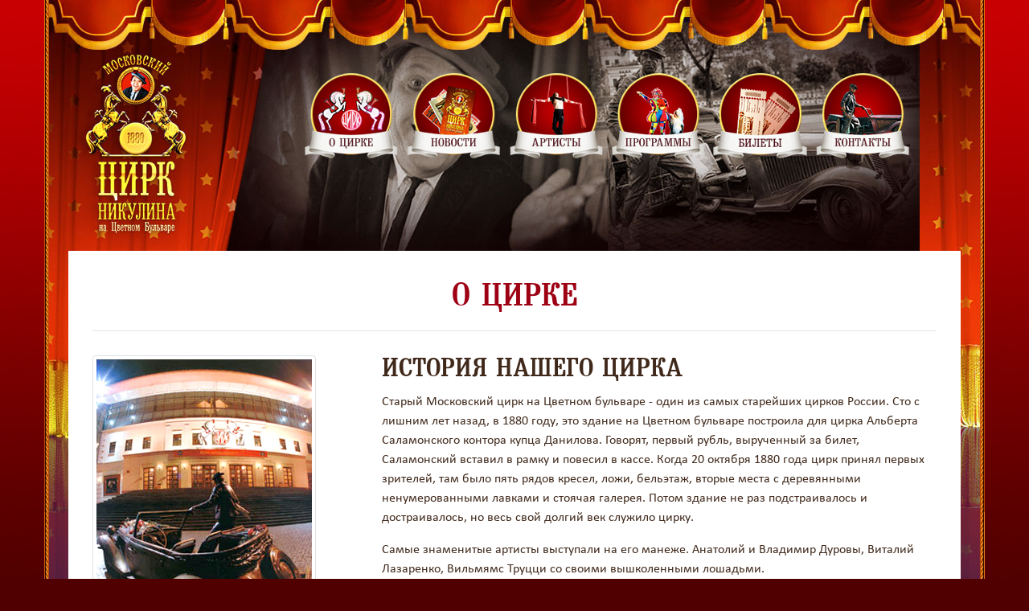

--- FILE ---
content_type: text/html; charset=utf-8
request_url: https://circusnikulin.ru/about
body_size: 16239
content:
<!DOCTYPE html> <html lang="ru"> <head> <meta http-equiv="Content-Type" content="text/html; charset=UTF-8"> <meta name="viewport" content="width=device-width, initial-scale=1, shrink-to-fit=no"> <title>Московский Цирк Никулина на Цветном бульваре</title> <meta name="description" content="Официальный сайт Московского Цирка Никулина на Цветном бульваре" /> <meta name="keywords" content="цирк, московский цирк, цирк на цветном бульваре, цирк никулина, купить билеты в цирк, билеты в цирк" /> <script src="/libs/jquery-3.5.1.min.js"></script> <script src="/libs/bootstrap-4.1.3-dist/js/bootstrap.min.js"></script> <link href="/libs/bootstrap-4.1.3-dist/css/bootstrap.min.css" rel="stylesheet"> <style>

/* FONTS */
	@font-face {
		font-family: 'Bruskovaya';
		src:	url('/fonts/Bruskovaya.eot');							/* IE9 Compat Modes */
		src:	url('/fonts/Bruskovaya.eot?#iefix')		format('embedded-opentype'),	/* IE6-IE8 */
			url('/fonts/Bruskovaya.woff')			format('woff'),			/* Pretty Modern Browsers */
			url('/fonts/Bruskovaya.ttf')			format('truetype'),		/* Safari, Android, iOS */
			url('/fonts/Bruskovaya.svg#svgFontName')	format('svg');			/* Legacy iOS */
		font-display: swap;
	}

	@font-face {
		font-family: 'Calibri';
		src:	url('/fonts/Calibri.eot');							/* IE9 Compat Modes */
		src:	url('/fonts/Calibri.eot?#iefix')		format('embedded-opentype'),	/* IE6-IE8 */
			url('/fonts/Calibri.woff2')			format('woff2'),		/* Super Modern Browsers */
			url('/fonts/Calibri.woff')			format('woff'),			/* Pretty Modern Browsers */
			url('/fonts/Calibri.ttf')			format('truetype'),		/* Safari, Android, iOS */
			url('/fonts/Calibri.svg#svgFontName')		format('svg');			/* Legacy iOS */
		font-display: swap;
	}

/* ORIGINAL TAGS REWRITE */
	body {
		font-family: 		'Calibri';
		background:		url('/img/bgRed.jpg') #500001;
		background-size:	cover;
		background-repeat:	no-repeat;
	}

	h1, h2, h3, h4, h5, h6 {
		font-family:	'Bruskovaya';
		text-transform: uppercase;
	}

	@media (max-width: 991.98px) {
		h1 {
			font-size: 24px !important;
		}
		h2 {
			font-size: 22px !important;
		}
		h3 {
			font-size: 20px !important;
		}
	}

/* ORIGINAL CLASSES REWRITE */
	@media (max-width: 1199px) {

		.navbar-toggler {
			background:	#ffd600 !important;
			border-color:	#ffd600 !important;
		}

		.custom-navbar {
			background-color:	#790000 !important;
			border:			solid 1px #500001 !important;
		}

			.custom-navbar a {
				font-family: 'Bruskovaya';
				text-transform: uppercase;
				padding-right: 20px;
				color: #ffd600 !important;
			}

				.custom-navbar a:hover {
					text-decoration:	none;
					color:			#fff !important;
				}
       		.navbar{
			z-index: 10;
		}
	}

	@media (min-width: 1200px) {

		.custom-navbar {
			position: absolute;
			top: 70px;
			left: 300px;
			z-index: 2;
		}

			.custom-navbar .nav-link {
				padding-right: 1.5rem !important;
			}
	}

/* CUSTOM CLASSES */
	.custom-header {
		position:	relative;
		max-width:	1170px;
	}

	.custom-footer {
		color:	#98a5b8;
	}

		.custom-footer-menu a {
			font-family:	'Bruskovaya';
			padding-right:	20px;
			color:		#f5ecd9;
		}

			.custom-footer-menu a:hover {
				text-decoration:	none;
				color:			#ffd600;
			}

/* FLIP */
	.flip-container {
		perspective:	1000px;
	}

		.flip-container:hover .flipper,
		.flip-container.hover .flipper {
			transform:	rotateY(180deg);
		}

	.flip-container,
	.front,
	.back {
		width:	95px;
		height:	95px;
	}

		.flip-container .flipper {
			transition:		0.6s;
			transform-style:	preserve-3d;
			position: relative;
		}

		.flip-container .front,
		.flip-container .back {
			backface-visibility:	hidden;
			position:		absolute;
			top:			0;
			left:			0;
		}

		.flip-container .front {
			z-index:	2;
			transform:	rotateY(0deg);
		}

		.flip-container	.back {
			transform:	rotateY(180deg);
		}

		.flip-container .flipper img {
			width:	117px;
			height:	117px;
		}

</style> <script>
	$(document).ready(function(){
		$('a.goback').click(function(){
			parent.history.back();
			return false;
		});
	});
</script> <style>
	h1 {
		color: 		#9e0013;
		margin:		5px 0px !important;
		text-align:	center;
	}

	.custom-include .custom-white {
		color: 			#40291b;
		background-color:	#fff;
		min-height:		600px;
		padding:		30px;
		text-align:		left;
		overflow:		auto;
	}

		.custom-include .custom-white img {
			margin-right: 20px;
		}

		.custom-include .custom-white li {
			padding-bottom: 10px;
		}

		.custom-include .custom-white .row {
			margin-top: 30px !important;
		}


/* UP to Large devices */
	@media (max-width: 1199.98px) { 
		body {
			background:		url('/img/bgInnerSubTop.png') 0px 55px no-repeat,
						url('/img/bgInnerMiddle.jpg') 0px 0px repeat;
			background-size:	100%, 100%;
		}
	}

/* Extra large devices (large desktops, 1200px and up)*/
	@media (min-width: 1200px) {
		.custom-include {
			background:		url('/img/bgInnerSubTop.jpg') 0px 0px no-repeat,
						url('/img/bgInnerMiddle.jpg') 0px 0px repeat;
			background-size:	100%, 100%;
			max-width:		1170px;
			min-height:		312px;
		}

		.custom-footer {
			background:		url('/img/bgInnerMiddle.jpg') 0px 0px repeat;
			background-size:	100%;
			max-width:		1170px;
		}
	}
</style> </head> <body> <center> <div class="custom-header"> <nav class="navbar navbar-expand-md navbar-light custom-navbar"> <a class="navbar-brand d-block d-md-none" href="/"><small>МОСКОВСКИЙ ЦИРК НИКУЛИНА</small></a> <button class="navbar-toggler" type="button" data-toggle="collapse" data-target="#navContent" aria-controls="navContent" aria-expanded="false" aria-label="Toggle navigation"> <span class="navbar-toggler-icon"></span> </button> <div class="collapse navbar-collapse" id="navContent"> <ul class="navbar-nav"> <li class="nav-item"> <a class="nav-link" href="/about"> <div class="flip-container d-none d-xl-block" ontouchstart="this.classList.toggle('hover');"> <div class="flipper"> <div class="front"><img src="/img/menu1.png" alt="" /></div> <div class="back"><img src="/img/menu1.png" alt="" /></div> </div> </div> <span class="d-block d-xl-none">О цирке</span> </a> </li> <li class="nav-item"> <a class="nav-link" href="/news"> <div class="flip-container d-none d-xl-block" ontouchstart="this.classList.toggle('hover');"> <div class="flipper"> <div class="front"><img src="/img/menu2.png" alt="" /></div> <div class="back"><img src="/img/menu2.png" alt="" /></div> </div> </div> <span class="d-block d-xl-none">Новости</span> </a> </li> <li class="nav-item"> <a class="nav-link" href="/artists"> <div class="flip-container d-none d-xl-block" ontouchstart="this.classList.toggle('hover');"> <div class="flipper"> <div class="front"><img src="/img/menu3.png" alt="" /></div> <div class="back"><img src="/img/menu3.png" alt="" /></div> </div> </div> <span class="d-block d-xl-none">Артисты</span> </a> </li> <li class="nav-item"> <a class="nav-link" href="/programs"> <div class="flip-container d-none d-xl-block" ontouchstart="this.classList.toggle('hover');"> <div class="flipper"> <div class="front"><img src="/img/menu4.png" alt="" /></div> <div class="back"><img src="/img/menu4.png" alt="" /></div> </div> </div> <span class="d-block d-xl-none">Программы</span> </a> </li> <li class="nav-item d-none d-xl-block"> <a class="nav-link" href="/tickets"> <div class="flip-container d-none d-xl-block" ontouchstart="this.classList.toggle('hover');"> <div class="flipper"> <div class="front"><img src="/img/menu7.png" alt="" /></div> <div class="back"><img src="/img/menu7.png" alt="" /></div> </div> </div> <span class="d-block d-xl-none">Билеты</span> </a> </li> <li class="nav-item d-block d-xl-none"> <a class="nav-link" href="/tickets" target="_blank">Билеты</a> </li> <li class="nav-item d-block d-xl-none"> <a class="nav-link" href="/festival" target="_blank">Фестиваль</a> </li> <li class="nav-item"> <a class="nav-link" href="/contacts"> <div class="flip-container d-none d-xl-block" ontouchstart="this.classList.toggle('hover');"> <div class="flipper"> <div class="front"><img src="/img/menu6.png" alt="" /></div> <div class="back"><img src="/img/menu6.png" alt="" /></div> </div> </div> <span class="d-block d-xl-none">Контакты</span> </a> </li> <li class="nav-item d-block d-xl-none"> <a class="nav-link" href="http://en.circusnikulin.ru">English</a> </li> </ul> </div> </nav> <a href="/"><img src="/img/bgInnerTop.jpg" alt="" class="w-100" /></a> </div> <div class="custom-include"> <div class="container"> <div class="custom-white"> <h1>О цирке</h1> <hr/> <div class="row"> <div class="col-md-4 col-sm-12"> <a href="/about-history"> <img src="/uploads/1500919910.jpg" alt="" class="img-fluid img-thumbnail d-none d-sm-block"> <img src="/uploads/1500919910.jpg" alt="" class="img-fluid img-thumbnail d-block d-sm-none mb-3"> </a> </div> <div class="col-md-8 col-sm-12"> <h2>История нашего цирка</h2> <p>Cтарый Московский цирк на Цветном бульваре - один из самых старейших цирков России. Сто с лишним лет назад, в 1880 году, это здание на Цветном бульваре построила для цирка Альберта Саламонского контора купца Данилова. Говорят, первый рубль, вырученный за билет, Саламонский вставил в рамку и повесил в кассе. Когда 20 октября 1880 года цирк принял первых зрителей, там было пять рядов кресел, ложи, бельэтаж, вторые места с деревянными ненумерованными лавками и стоячая галерея. Потом здание не раз подстраивалось и достраивалось, но весь свой долгий век служило цирку.</p> <p>Самые знаменитые артисты выступали на его манеже. Анатолий и Владимир Дуровы, Виталий Лазаренко, Вильмямс Труцци со своими вышколенными лошадьми.</p> <div><a class="btn btn-primary" href="/about-history" role="button">Читать далее</a></div> </div> </div> <div class="row"> <div class="col-md-4 col-sm-12"> <a href="/about-uvnikulin"> <img src="/uploads/1500919911.jpg" alt="" class="img-fluid img-thumbnail d-none d-sm-block"> <img src="/uploads/1500919911.jpg" alt="" class="img-fluid img-thumbnail d-block d-sm-none mb-3"> </a> </div> <div class="col-md-8 col-sm-12"> <h2>Юрий Владимирович Никулин</h2> <p>Юрий Владимирович Никулин генеральный директор и художественный руководитель Московского цирка на Цветном бульваре с 1982 г. по 1997 г. Народный артист СССР, Герой Социалистического труда, Лауреат Государственной премии РСФСР.</p> <p>"Я всегда считал, что те люди в цирке, которые заставляют других валяться от смеха - самые главные." Впервые попав в цирк в пятилетнем возрасте Никулин запомнил только клоунов. После войны, в 1946 г. поступил в студию клоунады при Московском цирке на Цветном бульваре, после окончания два года работал ассистентом у знаменитого клоуна Карандаша, затем в течение многих лет выступал как клоун со своим неизменным партнером Михаилом Шуйдиным и со своей женой Татьяной.</p> <div><a class="btn btn-primary" href="/about-uvnikulin" role="button">Читать далее</a></div> </div> </div> <div class="row"> <div class="col-md-4 col-sm-12"> <a href="/about-munikulin"> <img src="/uploads/1500919912.jpg" alt="" class="img-fluid img-thumbnail d-none d-sm-block"> <img src="/uploads/1500919912.jpg" alt="" class="img-fluid img-thumbnail d-block d-sm-none mb-3"> </a> </div> <div class="col-md-8 col-sm-12"> <h2>Максим Юрьевич Никулин</h2> <p>Генеральный директор и художественный руководитель Московского цирка Никулина на Цветном бульваре</p> <p>Выпускник факультета журналистики Московского Университета (МГУ,1980 г.). Работал в ведущих печатных изданиях (газета "Московский комсомолец"), на ведущих каналах радио (Радио "Маяк") и телевидения (ОРТ).</p> <p>Долгое время М.Никулин был ведущим одной из самых популярных передач Первого канала "Доброе утро". Его работа в прямом эфире всегда отличалась выбором интересных тем, высоким профессионализмом, умением чувствовать собеседника и, конечно, юмором.</p> <div><a class="btn btn-primary" href="/about-munikulin" role="button">Читать далее</a></div> </div> </div> </div> </div> </div> <div class="custom-footer py-3"> <div class="container"> <div class="row"> <div class="col-xl-3 col-lg-12 d-none d-xl-block text-center"> <a href="/" target="_blank"><img src="/img/logo.png" style="width:100px; height:75px;" alt="Детское радио"></a> </div> <div class="col-xl-9 col-lg-12"> <div class="d-none d-xl-block pb-2 text-left text-uppercase custom-footer-menu"> <a href="/about">о цирке</a> <a href="/news">новости</a> <a href="/artists">артисты</a> <a href="/programs">программы</a> <a href="/tickets">билеты</a> <a href="https://artistfest.ru/" target="_blank">Фестиваль</a> <a href="/contacts">контакты</a> </div> <div class="d-none d-md-block py-2 text-left">
					Россия, 127051, Москва , Цветной бульвар 13, Тел. +7 (495) 628-8349, Факс +7 (495) 621-1281<br/>
					Общая информация: <a href="mailto:info@circusnikulin.ru">info@circusnikulin.ru</a> </div> <div class="d-block d-md-none py-2 text-center small">
					Россия, 127051, Москва , Цветной бульвар 13,<br/>Тел. +7 (495) 628-8349<br/>
					Общая информация: <a href="mailto:info@circusnikulin.ru">info@circusnikulin.ru</a> </div> </div> </div> </div> </div> </center> <script>
   (function(m,e,t,r,i,k,a){m[i]=m[i]||function(){(m[i].a=m[i].a||[]).push(arguments)};
   m[i].l=1*new Date();k=e.createElement(t),a=e.getElementsByTagName(t)[0],k.async=1,k.src=r,a.parentNode.insertBefore(k,a)})
   (window, document, "script", "https://mc.yandex.ru/metrika/tag.js", "ym");

   ym(47585452, "init", {
        clickmap:true,
        trackLinks:true,
        accurateTrackBounce:true
   });
</script> <noscript><div><img src="https://mc.yandex.ru/watch/47585452" style="position:absolute; left:-9999px;" alt="" /></div></noscript> <script>
!function(f,b,e,v,n,t,s)
{if(f.fbq)return;n=f.fbq=function(){n.callMethod?
n.callMethod.apply(n,arguments):n.queue.push(arguments)};
if(!f._fbq)f._fbq=n;n.push=n;n.loaded=!0;n.version='2.0';
n.queue=[];t=b.createElement(e);t.async=!0;
t.src=v;s=b.getElementsByTagName(e)[0];
s.parentNode.insertBefore(t,s)}(window, document,'script',
'https://connect.facebook.net/en_US/fbevents.js');
fbq('init', '1710275102405736');
fbq('track', 'PageView');
</script> <noscript><img height="1" width="1" alt="" style="display:none" src="https://www.facebook.com/tr?id=1710275102405736&ev=PageView&noscript=1"/></noscript> </body> </html>